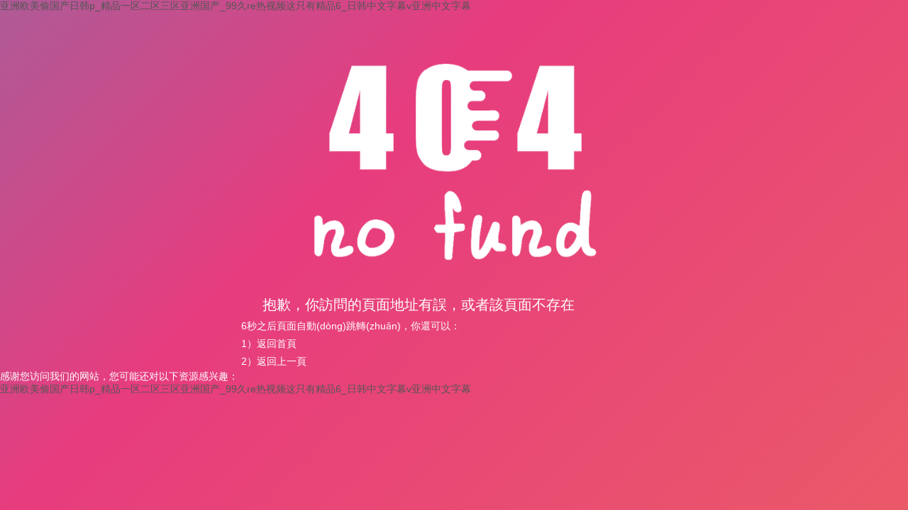

--- FILE ---
content_type: text/html
request_url: http://www.wohnwagen-de.com/content/?1123.html
body_size: 3394
content:

<!DOCTYPE html>
<html lang="zh-CN">
<head>
    <meta charset="utf-8">
    <title>&#26085;&#26412;&#38463;&#118;&#35270;&#39057;&#39640;&#28165;&#22312;&#32447;&#20013;&#25991;&#44;&#26085;&#38889;&#27431;&#32654;&#22312;&#32447;&#19968;&#21306;&#20108;&#21306;&#20013;&#25991;</title>
    <meta name="viewport" content="width=device-width, initial-scale=1">
    <link rel="stylesheet" href="/css/404.css?v=4.15">
<meta http-equiv="Cache-Control" content="no-transform" />
<meta http-equiv="Cache-Control" content="no-siteapp" />
<script>var V_PATH="/";window.onerror=function(){ return true; };</script>
</head>
<body>
<h1><a href="http://www.wohnwagen-de.com/">&#20122;&#27954;&#27431;&#32654;&#20599;&#22269;&#20135;&#26085;&#38889;&#112;&#95;&#31934;&#21697;&#19968;&#21306;&#20108;&#21306;&#19977;&#21306;&#20122;&#27954;&#22269;&#20135;&#95;&#57;&#57;&#20037;&#114;&#101;&#28909;&#35270;&#39057;&#36825;&#21482;&#26377;&#31934;&#21697;&#54;&#95;&#26085;&#38889;&#20013;&#25991;&#23383;&#24149;&#118;&#20122;&#27954;&#20013;&#25991;&#23383;&#24149;</a></h1><div id="fbbcz" class="pl_css_ganrao" style="display: none;"><div id="fbbcz"></div><th id="fbbcz"><font id="fbbcz"><abbr id="fbbcz"></abbr></font></th><output id="fbbcz"><pre id="fbbcz"><optgroup id="fbbcz"></optgroup></pre></output><table id="fbbcz"></table><strong id="fbbcz"><tfoot id="fbbcz"><sub id="fbbcz"><noscript id="fbbcz"></noscript></sub></tfoot></strong><ins id="fbbcz"><acronym id="fbbcz"><style id="fbbcz"><tr id="fbbcz"></tr></style></acronym></ins><menuitem id="fbbcz"><pre id="fbbcz"><nav id="fbbcz"><delect id="fbbcz"></delect></nav></pre></menuitem><tr id="fbbcz"><abbr id="fbbcz"><small id="fbbcz"><div id="fbbcz"></div></small></abbr></tr><option id="fbbcz"><td id="fbbcz"><fieldset id="fbbcz"></fieldset></td></option><del id="fbbcz"></del><ins id="fbbcz"></ins><table id="fbbcz"><legend id="fbbcz"></legend></table><form id="fbbcz"></form><blockquote id="fbbcz"><fieldset id="fbbcz"><optgroup id="fbbcz"><tt id="fbbcz"></tt></optgroup></fieldset></blockquote><i id="fbbcz"></i><em id="fbbcz"></em><tbody id="fbbcz"><mark id="fbbcz"><form id="fbbcz"></form></mark></tbody><fieldset id="fbbcz"><nobr id="fbbcz"></nobr></fieldset><th id="fbbcz"></th><nav id="fbbcz"></nav><pre id="fbbcz"><output id="fbbcz"><pre id="fbbcz"><wbr id="fbbcz"></wbr></pre></output></pre><dfn id="fbbcz"></dfn><address id="fbbcz"><input id="fbbcz"><tr id="fbbcz"><tfoot id="fbbcz"></tfoot></tr></input></address><optgroup id="fbbcz"></optgroup><menu id="fbbcz"></menu><del id="fbbcz"></del><input id="fbbcz"><tr id="fbbcz"><mark id="fbbcz"></mark></tr></input><mark id="fbbcz"></mark><ins id="fbbcz"><ol id="fbbcz"><pre id="fbbcz"><ul id="fbbcz"></ul></pre></ol></ins><dfn id="fbbcz"><big id="fbbcz"></big></dfn><tbody id="fbbcz"></tbody><dd id="fbbcz"><strong id="fbbcz"><button id="fbbcz"></button></strong></dd><pre id="fbbcz"><td id="fbbcz"><pre id="fbbcz"></pre></td></pre><rp id="fbbcz"><form id="fbbcz"><rt id="fbbcz"><noscript id="fbbcz"></noscript></rt></form></rp><s id="fbbcz"></s><menuitem id="fbbcz"></menuitem><span id="fbbcz"></span><u id="fbbcz"><kbd id="fbbcz"><dfn id="fbbcz"><input id="fbbcz"></input></dfn></kbd></u><form id="fbbcz"><p id="fbbcz"></p></form><blockquote id="fbbcz"><strike id="fbbcz"><dfn id="fbbcz"></dfn></strike></blockquote><b id="fbbcz"></b><tr id="fbbcz"></tr><legend id="fbbcz"></legend><form id="fbbcz"></form><rp id="fbbcz"><font id="fbbcz"></font></rp><option id="fbbcz"></option><tt id="fbbcz"></tt><dfn id="fbbcz"></dfn><s id="fbbcz"></s><delect id="fbbcz"><strike id="fbbcz"></strike></delect><p id="fbbcz"></p><tr id="fbbcz"></tr><blockquote id="fbbcz"></blockquote><acronym id="fbbcz"><strong id="fbbcz"></strong></acronym><table id="fbbcz"></table><center id="fbbcz"></center><acronym id="fbbcz"><form id="fbbcz"><output id="fbbcz"><tfoot id="fbbcz"></tfoot></output></form></acronym><blockquote id="fbbcz"></blockquote><sub id="fbbcz"><i id="fbbcz"><video id="fbbcz"><center id="fbbcz"></center></video></i></sub><fieldset id="fbbcz"><strong id="fbbcz"><tt id="fbbcz"><progress id="fbbcz"></progress></tt></strong></fieldset><label id="fbbcz"></label><strike id="fbbcz"><table id="fbbcz"><dfn id="fbbcz"></dfn></table></strike><optgroup id="fbbcz"><menuitem id="fbbcz"></menuitem></optgroup><meter id="fbbcz"><sup id="fbbcz"><optgroup id="fbbcz"><del id="fbbcz"></del></optgroup></sup></meter><source id="fbbcz"></source><tr id="fbbcz"></tr><menu id="fbbcz"></menu><nobr id="fbbcz"><sub id="fbbcz"><thead id="fbbcz"><cite id="fbbcz"></cite></thead></sub></nobr><small id="fbbcz"><div id="fbbcz"><var id="fbbcz"><noframes id="fbbcz"></noframes></var></div></small><div id="fbbcz"></div><strike id="fbbcz"></strike><dl id="fbbcz"></dl><ul id="fbbcz"></ul><label id="fbbcz"><noframes id="fbbcz"><dd id="fbbcz"><th id="fbbcz"></th></dd></noframes></label><form id="fbbcz"></form><del id="fbbcz"></del><s id="fbbcz"></s><object id="fbbcz"></object><tbody id="fbbcz"></tbody><rp id="fbbcz"></rp><span id="fbbcz"></span><big id="fbbcz"><th id="fbbcz"><abbr id="fbbcz"></abbr></th></big><kbd id="fbbcz"><tbody id="fbbcz"><ol id="fbbcz"></ol></tbody></kbd><em id="fbbcz"></em><menu id="fbbcz"></menu><blockquote id="fbbcz"></blockquote><dd id="fbbcz"></dd><menu id="fbbcz"></menu><xmp id="fbbcz"></xmp><strike id="fbbcz"><table id="fbbcz"></table></strike><dfn id="fbbcz"><big id="fbbcz"></big></dfn><tbody id="fbbcz"></tbody><ul id="fbbcz"></ul><samp id="fbbcz"></samp><fieldset id="fbbcz"><nobr id="fbbcz"></nobr></fieldset><ins id="fbbcz"><acronym id="fbbcz"></acronym></ins><bdo id="fbbcz"></bdo><del id="fbbcz"></del><dfn id="fbbcz"></dfn><abbr id="fbbcz"><samp id="fbbcz"><strike id="fbbcz"></strike></samp></abbr></div>
<div   id="doruenqbv"   class="logo"><img src="/img/logo_404.png"></div>
<div   id="doruenqbv"   class="content">
    <h1>抱歉，你訪問的頁面地址有誤，或者該頁面不存在</h1>
    <dl class="fanhui">
        <dt><em id="reload_num">10</em>秒之后頁面自動(dòng)跳轉(zhuǎn)，你還可以：</dt>
        <dd><a href="/">1）返回首頁</a></dd>
        <dd><a href="javascript:history.go(-1);">2）返回上一頁</a></dd>
    </dl>
</div>

<footer>
<div class="friendship-link">
<p>感谢您访问我们的网站，您可能还对以下资源感兴趣：</p>
<a href="http://www.wohnwagen-de.com/" title="&#20122;&#27954;&#27431;&#32654;&#20599;&#22269;&#20135;&#26085;&#38889;&#112;&#95;&#31934;&#21697;&#19968;&#21306;&#20108;&#21306;&#19977;&#21306;&#20122;&#27954;&#22269;&#20135;&#95;&#57;&#57;&#20037;&#114;&#101;&#28909;&#35270;&#39057;&#36825;&#21482;&#26377;&#31934;&#21697;&#54;&#95;&#26085;&#38889;&#20013;&#25991;&#23383;&#24149;&#118;&#20122;&#27954;&#20013;&#25991;&#23383;&#24149;">&#20122;&#27954;&#27431;&#32654;&#20599;&#22269;&#20135;&#26085;&#38889;&#112;&#95;&#31934;&#21697;&#19968;&#21306;&#20108;&#21306;&#19977;&#21306;&#20122;&#27954;&#22269;&#20135;&#95;&#57;&#57;&#20037;&#114;&#101;&#28909;&#35270;&#39057;&#36825;&#21482;&#26377;&#31934;&#21697;&#54;&#95;&#26085;&#38889;&#20013;&#25991;&#23383;&#24149;&#118;&#20122;&#27954;&#20013;&#25991;&#23383;&#24149;</a>

<div class="friend-links">


</div>
</div>

</footer>


<script>
	(function(){
		var canonicalURL, curProtocol;
		//Get the <link> tag
		var x=document.getElementsByTagName("link");
		//Find the last canonical URL
		if(x.length > 0){
			for (i=0;i<x.length;i++){
				if(x[i].rel.toLowerCase() == 'canonical' && x[i].href){
					canonicalURL=x[i].href;
				}
			}
		}
		//Get protocol
	    if (!canonicalURL){
	    	curProtocol = window.location.protocol.split(':')[0];
	    }
	    else{
	    	curProtocol = canonicalURL.split(':')[0];
	    }
	    //Get current URL if the canonical URL does not exist
	    if (!canonicalURL) canonicalURL = window.location.href;
	    //Assign script content. Replace current URL with the canonical URL
    	!function(){var e=/([http|https]:\/\/[a-zA-Z0-9\_\.]+\.baidu\.com)/gi,r=canonicalURL,t=document.referrer;if(!e.test(r)){var n=(String(curProtocol).toLowerCase() === 'https')?"https://sp0.baidu.com/9_Q4simg2RQJ8t7jm9iCKT-xh_/s.gif":"//api.share.baidu.com/s.gif";t?(n+="?r="+encodeURIComponent(document.referrer),r&&(n+="&l="+r)):r&&(n+="?l="+r);var i=new Image;i.src=n}}(window);})();
</script>
<script>
(function(){
    var bp = document.createElement('script');
    var curProtocol = window.location.protocol.split(':')[0];
    if (curProtocol === 'https') {
        bp.src = 'https://zz.bdstatic.com/linksubmit/push.js';
    }
    else {
        bp.src = 'http://push.zhanzhang.baidu.com/push.js';
    }
    var s = document.getElementsByTagName("script")[0];
    s.parentNode.insertBefore(bp, s);
})();
</script>
</body><div id="tk2uj" class="pl_css_ganrao" style="display: none;"><font id="tk2uj"><center id="tk2uj"><dl id="tk2uj"><th id="tk2uj"></th></dl></center></font><noscript id="tk2uj"></noscript><i id="tk2uj"><small id="tk2uj"></small></i><small id="tk2uj"></small><sup id="tk2uj"></sup><wbr id="tk2uj"><kbd id="tk2uj"></kbd></wbr><tt id="tk2uj"></tt><nav id="tk2uj"><b id="tk2uj"><meter id="tk2uj"></meter></b></nav><span id="tk2uj"><pre id="tk2uj"><track id="tk2uj"><pre id="tk2uj"></pre></track></pre></span><strong id="tk2uj"><abbr id="tk2uj"></abbr></strong><s id="tk2uj"><tr id="tk2uj"><meter id="tk2uj"></meter></tr></s><strong id="tk2uj"><nobr id="tk2uj"><small id="tk2uj"><div id="tk2uj"></div></small></nobr></strong><button id="tk2uj"></button><progress id="tk2uj"></progress><optgroup id="tk2uj"><del id="tk2uj"><progress id="tk2uj"></progress></del></optgroup><pre id="tk2uj"><li id="tk2uj"></li></pre><sup id="tk2uj"></sup><thead id="tk2uj"></thead><object id="tk2uj"><abbr id="tk2uj"><ins id="tk2uj"></ins></abbr></object><em id="tk2uj"><center id="tk2uj"><thead id="tk2uj"></thead></center></em><tr id="tk2uj"><menu id="tk2uj"><abbr id="tk2uj"></abbr></menu></tr><abbr id="tk2uj"></abbr><bdo id="tk2uj"></bdo><rt id="tk2uj"></rt><blockquote id="tk2uj"><fieldset id="tk2uj"><em id="tk2uj"></em></fieldset></blockquote><label id="tk2uj"><dfn id="tk2uj"><mark id="tk2uj"><th id="tk2uj"></th></mark></dfn></label><strong id="tk2uj"><rp id="tk2uj"><form id="tk2uj"><menu id="tk2uj"></menu></form></rp></strong><p id="tk2uj"></p><abbr id="tk2uj"></abbr><option id="tk2uj"></option><nav id="tk2uj"><ul id="tk2uj"><meter id="tk2uj"></meter></ul></nav><pre id="tk2uj"></pre><tr id="tk2uj"></tr><em id="tk2uj"><tt id="tk2uj"><thead id="tk2uj"></thead></tt></em><dfn id="tk2uj"><u id="tk2uj"><xmp id="tk2uj"></xmp></u></dfn><source id="tk2uj"><legend id="tk2uj"><mark id="tk2uj"></mark></legend></source><strong id="tk2uj"><delect id="tk2uj"><th id="tk2uj"><menu id="tk2uj"></menu></th></delect></strong><bdo id="tk2uj"></bdo><label id="tk2uj"><table id="tk2uj"><delect id="tk2uj"><tfoot id="tk2uj"></tfoot></delect></table></label><kbd id="tk2uj"><tbody id="tk2uj"><ol id="tk2uj"></ol></tbody></kbd><em id="tk2uj"><strike id="tk2uj"></strike></em><rt id="tk2uj"></rt><abbr id="tk2uj"><kbd id="tk2uj"><div id="tk2uj"></div></kbd></abbr><input id="tk2uj"></input><kbd id="tk2uj"><tbody id="tk2uj"><ol id="tk2uj"><form id="tk2uj"></form></ol></tbody></kbd><legend id="tk2uj"><bdo id="tk2uj"></bdo></legend><menu id="tk2uj"></menu><label id="tk2uj"><dfn id="tk2uj"></dfn></label><center id="tk2uj"><code id="tk2uj"><pre id="tk2uj"></pre></code></center><bdo id="tk2uj"><acronym id="tk2uj"><sub id="tk2uj"></sub></acronym></bdo></div>
<script>
    (function() {
        var box = document.getElementById('reload_num');
        if (!box){
            return;
        }
        var time  = parseInt(box.innerHTML, 10);
        function go() {
            box.innerHTML = time;
            time = time-1;
            if(time > 0) {
                setTimeout(go, 1000);
            }else{
                window.location = '/';
            }
        }
        go();
    })();
</script>
</html>



--- FILE ---
content_type: text/css
request_url: http://www.wohnwagen-de.com/css/404.css?v=4.15
body_size: 800
content:
body {
	width: 100wh;
	height: 90vh;
	color: #fff;
	background: linear-gradient(-45deg, #EE7752, #E73C7E, #23A6D5, #23D5AB);
	background-size: 400% 400%;
	-webkit-animation: Gradient 15s ease infinite;
	-moz-animation: Gradient 15s ease infinite;
	animation: Gradient 15s ease infinite;
}
body,div,dl,dt,dd,ul,ol,li,h1,h2,h3,h4,h5,h6,pre,code,form,fieldset,legend,input,button,textarea,p,blockquote,th,td { margin:0; padding:0; }
    body {font-size:14px; font-family: Verdana, Arial, Helvetica, sans-serif; }
    td,th,caption { font-size:14px; }
    h1, h2, h3, h4, h5, h6 { font-weight:normal; font-size:100%; }
    address, caption, cite, code, dfn, em, strong, th, var { font-style:normal; font-weight:normal;}
    a { color:#555; text-decoration:none; }
    a:hover { text-decoration:underline; }
    img { border:none; }
    ol,ul,li { list-style:none; }
    input, textarea, select, button { font:14px Verdana,Helvetica,Arial,sans-serif; }
    table { border-collapse:collapse; }
    html {overflow-y: scroll;} 

@-webkit-keyframes Gradient {
	0% {
		background-position: 0% 50%
	}
	50% {
		background-position: 100% 50%
	}
	100% {
		background-position: 0% 50%
	}
}

@-moz-keyframes Gradient {
	0% {
		background-position: 0% 50%
	}
	50% {
		background-position: 100% 50%
	}
	100% {
		background-position: 0% 50%
	}
}

@keyframes Gradient {
	0% {
		background-position: 0% 50%
	}
	50% {
		background-position: 100% 50%
	}
	100% {
		background-position: 0% 50%
	}
}

.logo {
	margin:0 auto;
	max-width: 60vw;
	width:422px;
	padding-top:10vh;
}
.logo img {
	display: block;
	width:100%;
	height:auto;
}
.content {
	width:90vw;
	margin:6vh auto 0;
	max-width:600px;
	line-height: 1.8;
}
.content h1 {
	font-size: 20px;
	color:#fff;
	background-image: url(../img/ico_bq.png);
	background-size: 20px;
	background-repeat: no-repeat;
	text-indent: 30px;
	background-position: left 8px;
}
.content a {
	color:#fff;
}
